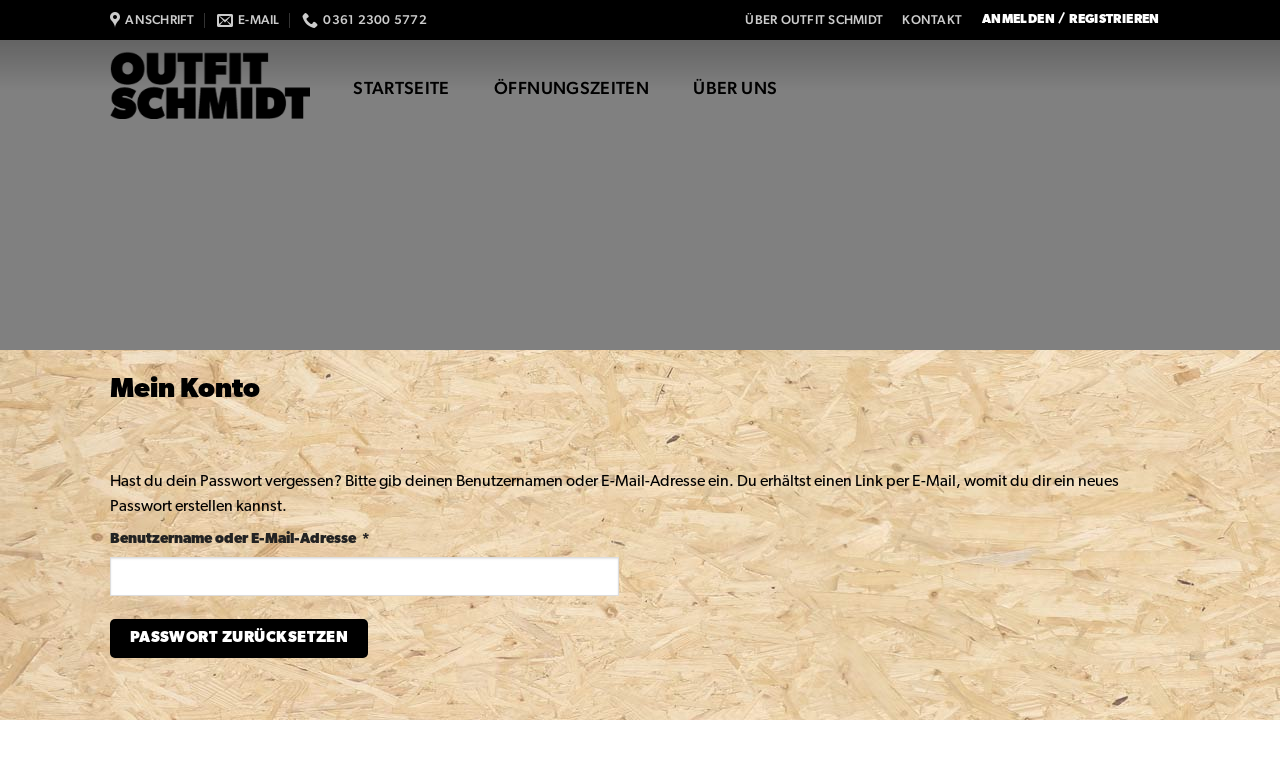

--- FILE ---
content_type: text/css
request_url: https://www.outfitschmidt.de/wp-content/themes/schmidt_2021/style.css?ver=3.0
body_size: -55
content:
/*
Theme Name: Outfit Schmidt-Theme
Description: Das Outfit Schmidt-Theme aus Ihrer Ideenfabrik
Author: Ideenfabrik GmbH
Template: flatsome
Version: 3.0
*/

/*************** ADD CUSTOM CSS HERE.   ***************/


@media only screen and (max-width: 48em) {
/*************** ADD MOBILE ONLY CSS HERE  ***************/


}

--- FILE ---
content_type: application/javascript
request_url: https://www.outfitschmidt.de/wp-content/themes/flatsome/inc/extensions/flatsome-infinite-scroll/flatsome-infinite-scroll.js?ver=3.17.0
body_size: 919
content:
/* global flatsome_infinite_scroll, Packery, ga */

;(function ($) {
  $.fn.flatsomeInfiniteScroll = function () {
    return this.each(function () {
      var $container = jQuery('.shop-container .products')
      var paginationNext = '.woocommerce-pagination li a.next'

      if ($container.length === 0 ||
        jQuery(paginationNext).length === 0 ||
        $container.hasClass('ux-infinite-scroll-js-attached')) {
        return
      }

      var viewMoreButton = jQuery('button.view-more-button.products-archive')
      var byButton = flatsome_infinite_scroll.type === 'button'
      var isMasonry = flatsome_infinite_scroll.list_style === 'masonry'
      // Set packery instance as outlayer when masonry is set.
      var outlayer = isMasonry ? Packery.data($container[0]) : false

      var $infiScrollContainer = $container.infiniteScroll({
        path: paginationNext,
        append: '.shop-container .product',
        checkLastPage: true,
        status: '.page-load-status',
        hideNav: '.archive .woocommerce-pagination',
        button: '.view-more-button',
        history: flatsome_infinite_scroll.history,
        historyTitle: true,
        debug: false,
        outlayer: outlayer,
        scrollThreshold: parseInt(flatsome_infinite_scroll.scroll_threshold)
      })

      if (byButton) {
        viewMoreButton.removeClass('hidden')
        $infiScrollContainer.infiniteScroll('option', {
          scrollThreshold: false,
          loadOnScroll: false
        })
      }

      $infiScrollContainer.on('load.infiniteScroll', function (event, response, path) {
        flatsomeInfiniteScroll.attachBehaviors(response)
      })

      $infiScrollContainer.on('request.infiniteScroll', function (event, path) {
        if (byButton) viewMoreButton.addClass('loading')
      })

      $infiScrollContainer.on('append.infiniteScroll', function (event, response, path, items) {
        jQuery(document).trigger('flatsome-infiniteScroll-append', [response, path, items])
        if (byButton) viewMoreButton.removeClass('loading')

        // Fix Safari bug
        jQuery(items).find('img').each(function (index, img) {
          img.outerHTML = img.outerHTML
        })

        // Load fragments and init_handling_after_ajax for new items.
        jQuery(document).trigger('yith_wcwl_reload_fragments')
        jQuery(document).trigger('flatsome-equalize-box')

        Flatsome.attach('lazy-load-images', $container)
        flatsomeInfiniteScroll.animateNewItems(items)

        if (isMasonry) {
          setTimeout(function () {
            $infiScrollContainer.imagesLoaded(function () {
              $infiScrollContainer.packery('layout')
            })
          }, 500)
        }

        if (window.ga && ga.loaded && typeof ga === 'function') {
          var link = document.createElement('a')
          link.href = path
          ga('set', 'page', link.pathname)
          ga('send', 'pageview')
        }
      })

      var flatsomeInfiniteScroll = {
        attachBehaviors: function (response) {
          Flatsome.attach('quick-view', response)
          Flatsome.attach('tooltips', response)
          Flatsome.attach('add-qty', response)
          Flatsome.attach('wishlist', response)
        },
        animateNewItems: function (items) {
          if (isMasonry) return
          jQuery(items).hide().fadeIn(parseInt(flatsome_infinite_scroll.fade_in_duration))
        }
      }

      // Initialize completed.
      $container.addClass('ux-infinite-scroll-js-attached')
    })
  }

  // Doc ready.
  $(function () {
    $(document.body).flatsomeInfiniteScroll()

    $(document).on('facetwp-loaded', function () {
      $(document.body).flatsomeInfiniteScroll()
    })
  })
})(jQuery)
